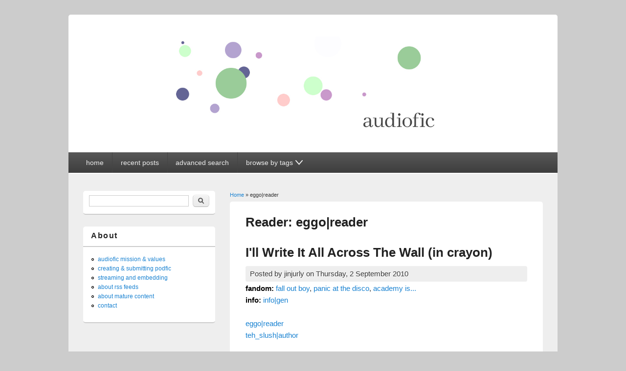

--- FILE ---
content_type: text/html; charset=utf-8
request_url: https://audiofic.jinjurly.com/category/reader/eggoreader
body_size: 4820
content:
<!DOCTYPE html>
<html lang="en" dir="ltr"
  xmlns:content="http://purl.org/rss/1.0/modules/content/"
  xmlns:dc="http://purl.org/dc/terms/"
  xmlns:foaf="http://xmlns.com/foaf/0.1/"
  xmlns:og="http://ogp.me/ns#"
  xmlns:rdfs="http://www.w3.org/2000/01/rdf-schema#"
  xmlns:sioc="http://rdfs.org/sioc/ns#"
  xmlns:sioct="http://rdfs.org/sioc/types#"
  xmlns:skos="http://www.w3.org/2004/02/skos/core#"
  xmlns:xsd="http://www.w3.org/2001/XMLSchema#">
<head>
<meta charset="utf-8" />
<meta name="Generator" content="Drupal 7 (http://drupal.org)" />
<link rel="alternate" type="application/rss+xml" title="RSS - eggo|reader" href="https://audiofic.jinjurly.com/category/reader/eggoreader/feed" />
<link rel="canonical" href="/category/reader/eggoreader" />
<link rel="shortlink" href="/taxonomy/term/4194" />
<meta name="viewport" content="width=device-width, initial-scale=1, maximum-scale=1" />
<meta about="/category/reader/eggoreader" typeof="skos:Concept" property="rdfs:label skos:prefLabel" content="eggo|reader" />
<link rel="shortcut icon" href="https://audiofic.jinjurly.com/files/favicon-32x32.png" type="image/png" />
<title>eggo|reader | Audiofic Archive</title>
<link type="text/css" rel="stylesheet" href="https://audiofic.jinjurly.com/files/css/css_xE-rWrJf-fncB6ztZfd2huxqgxu4WO-qwma6Xer30m4.css" media="all" />
<link type="text/css" rel="stylesheet" href="https://audiofic.jinjurly.com/files/css/css_TsVRTbLFUpEZAfw-_bWPJu840QT523CPjUVJ5MRWfyk.css" media="all" />
<link type="text/css" rel="stylesheet" href="https://audiofic.jinjurly.com/files/css/css_3E_lU9AW-mJkoPj8ifdrJRdVNalgk9Sqp_MnsaMH6Ps.css" media="all" />
<link type="text/css" rel="stylesheet" href="https://audiofic.jinjurly.com/files/css/css_6Ws8F7goOOcdv2w2GVmIF2tIjQes7ZBcy91wr6b5aAE.css" media="all" />
<script type="text/javascript" src="https://audiofic.jinjurly.com/files/js/js_YD9ro0PAqY25gGWrTki6TjRUG8TdokmmxjfqpNNfzVU.js"></script>
<script type="text/javascript" src="https://audiofic.jinjurly.com/files/js/js_wjH6K4mwGeal6OdXbbv-g_XttEJzx_PJZtc4Gc3c8a8.js"></script>
<script type="text/javascript" src="https://audiofic.jinjurly.com/files/js/js_XohRqqYwe2goJ64Qw-eMvH-2el3TttdH5juVyfqmGH8.js"></script>
<script type="text/javascript">
<!--//--><![CDATA[//><!--
jQuery.extend(Drupal.settings, {"basePath":"\/","pathPrefix":"","setHasJsCookie":0,"ajaxPageState":{"theme":"responsive_blog","theme_token":"phVapgsngc4oltpEGP3QwNItYm-6kk9IBgtID1G3eHc","js":{"0":1,"misc\/jquery.js":1,"misc\/jquery-extend-3.4.0.js":1,"misc\/jquery-html-prefilter-3.5.0-backport.js":1,"misc\/jquery.once.js":1,"misc\/drupal.js":1,"sites\/all\/modules\/cleantalk\/src\/js\/apbct-public.js":1,"sites\/all\/themes\/responsive_blog\/js\/pngfix.min.js":1},"css":{"modules\/system\/system.base.css":1,"modules\/system\/system.menus.css":1,"modules\/system\/system.messages.css":1,"modules\/system\/system.theme.css":1,"modules\/comment\/comment.css":1,"modules\/field\/theme\/field.css":1,"modules\/node\/node.css":1,"modules\/search\/search.css":1,"modules\/user\/user.css":1,"sites\/all\/modules\/views\/css\/views.css":1,"sites\/all\/modules\/ctools\/css\/ctools.css":1,"modules\/taxonomy\/taxonomy.css":1,"sites\/all\/themes\/responsive_blog\/css\/dark.css":1,"sites\/all\/themes\/responsive_blog\/style.css":1}},"urlIsAjaxTrusted":{"\/category\/reader\/eggoreader":true,"\/category\/reader\/eggoreader?destination=taxonomy\/term\/4194":true}});
//--><!]]>
</script>
<!--[if lt IE 9]><script src="/sites/all/themes/responsive_blog/js/html5.js"></script><![endif]-->
</head>
<body class="html not-front not-logged-in one-sidebar sidebar-first page-taxonomy page-taxonomy-term page-taxonomy-term- page-taxonomy-term-4194 white left-sidebar">
    <a class="skip-link" href="#content">Skip to content</a>
<div id="wrapper">
  <header id="header" class="clearfix">
          <div id="site-logo"><a href="/" title="Home">
        <img src="https://audiofic.jinjurly.com/files/audiofic_archive_banner.jpg" alt="Home" />
      </a></div>        <nav id="navigation" role="navigation">
      <div id="main-menu" class="nav-closed">
        <button id="main-menu-button" aria-controls="main-menu" class="clearfix">
          <svg viewBox="0 0 100 80" width="20" height="20">
            <rect width="100" height="20" rx="8"></rect>
            <rect y="30" width="100" height="20" rx="8"></rect>
            <rect y="60" width="100" height="20" rx="8"></rect>
          </svg>
        </button>
        <ul class="menu"><li class="first leaf"><a href="/" title="">home</a></li>
<li class="leaf"><a href="/recent-posts" title="">recent posts</a></li>
<li class="leaf"><a href="/advanced-post-search" title="">advanced search</a></li>
<li class="last expanded"><a tabindex="0" class="nolink"><p>browse by tags</p><svg width="15" viewBox="0 0 80 53"><path d="M5,5 l35,40 l35,-40" fill="none" stroke="black" stroke-linecap="round" stroke-width="10"></path></svg></a><ul class="menu"><li class="first leaf"><a href="/fandom-summary" title="">browse by fandom</a></li>
<li class="leaf"><a href="/browse-by-pairing" title="">browse by relationship</a></li>
<li class="leaf"><a href="/reader-glossary" title="">browse by reader</a></li>
<li class="leaf"><a href="/author-glossary" title="">browse by author</a></li>
<li class="leaf"><a href="/browse-by-language" title="">browse by language &amp; file type</a></li>
<li class="leaf"><a href="/browse-length-etc" title="">browse by length &amp; other info</a></li>
<li class="last leaf"><a href="/browse-by-series" title="">browse by series</a></li>
</ul></li>
</ul>      </div>
    </nav>
  </header>

  <div id="preface-area" class="clearfix">
    
      </div>

  <div id="main" class="clearfix">
    <div id="primary">
      <section id="content" role="main">
        <div id="breadcrumbs"><h2 class="element-invisible">You are here</h2><nav class="breadcrumb"><a href="/">Home</a> » eggo|reader</nav></div>                        <div id="content-wrap">
                                              <h1 class="page-title">
                Reader: eggo|reader              </h1>
                                                                                  <div class="region region-content">
  <div id="block-system-main" class="block block-system">

      
  <div class="content">
    <div class="term-listing-heading"><div id="taxonomy-term-4194" class="taxonomy-term vocabulary-vocabulary-6">

  
  <div class="content">
      </div>

</div>
</div>  <article id="node-5842" class="node node-post node-teaser clearfix" about="/ill-write-it-all-across-wall-in-crayon" typeof="sioc:Item foaf:Document">
        <header>
                    <h2 class="title" ><a href="/ill-write-it-all-across-wall-in-crayon">I&#039;ll Write It All Across The Wall (in crayon)</a></h2>
            <span property="dc:title" content="I&#039;ll Write It All Across The Wall (in crayon)" class="rdf-meta element-hidden"></span>  
              <span class="submitted">
        Posted by <span rel="sioc:has_creator"><span class="username" xml:lang="" about="/jinjurly" typeof="sioc:UserAccount" property="foaf:name" datatype="">jinjurly</span></span> on <span property="dc:date dc:created" content="2010-09-02T15:04:57+00:00" datatype="xsd:dateTime">Thursday, 2 September 2010</span>        </span>
      
          </header>
  
  <div class="content">
    <div class="field field-name-taxonomy-vocabulary-1 field-type-taxonomy-term-reference field-label-inline clearfix"><div class="field-label">fandom:&nbsp;</div><div class="field-items"><div class="field-item even"><a href="/category/fandom/rpf-fandoms/music-rpf/fall-out-boy">fall out boy</a>, <a href="/category/fandom/rpf-fandoms/music-rpf/panic-at-disco">panic at the disco</a>, <a href="/category/fandom/rpf-fandoms/music-rpf/academy-is">academy is...</a></div></div></div><div class="field field-name-taxonomy-vocabulary-7 field-type-taxonomy-term-reference field-label-inline clearfix"><div class="field-label">info:&nbsp;</div><div class="field-items"><div class="field-item even"><a href="/category/info/infogen">info|gen</a></div></div></div><div class="field field-name-field-spacer-1 field-type-list-boolean field-label-hidden"><div class="field-items"><div class="field-item even">&nbsp;</div></div></div><div class="field field-name-taxonomy-vocabulary-6 field-type-taxonomy-term-reference field-label-hidden"><div class="field-items"><div class="field-item even"><a href="/category/reader/eggoreader" class="active">eggo|reader</a></div></div></div><div class="field field-name-taxonomy-vocabulary-2 field-type-taxonomy-term-reference field-label-hidden"><div class="field-items"><div class="field-item even"><a href="/category/author/tehslushauthor">teh_slush|author</a></div></div></div><div class="field field-name-field-spacer-2 field-type-list-boolean field-label-hidden"><div class="field-items"><div class="field-item even">&nbsp;</div></div></div><div class="field field-name-body field-type-text-with-summary field-label-hidden"><div class="field-items"><div class="field-item even" property="content:encoded"><p>mp3: <a href="https://podfic.jinjurly.com/audfiles/1201009012.zip">here</a> [11.5 MB, 00:12:31]</p>
<p>comment to podficcer <a href="https://1st-eggokage.livejournal.com/102661.html?mode=reply">here</a><br />
read or comment on text version <a href="https://teh-slush.livejournal.com/48481.html">here</a></p>
</div></div></div>  </div>

      <footer>
      <ul class="links inline"><li class="node-readmore first"><a href="/ill-write-it-all-across-wall-in-crayon" rel="tag" title="I&#039;ll Write It All Across The Wall (in crayon)">Read more<span class="element-invisible"> about I&#039;ll Write It All Across The Wall (in crayon)</span></a></li>
<li class="comment_forbidden"></li>
<li class="statistics_counter last"><span>1206 reads</span></li>
</ul>    </footer>
  
    </article> <!-- /.node -->
  <article id="node-5841" class="node node-post node-teaser clearfix" about="/send-my-love-to-playground" typeof="sioc:Item foaf:Document">
        <header>
                    <h2 class="title" ><a href="/send-my-love-to-playground">Send My Love To The Playground</a></h2>
            <span property="dc:title" content="Send My Love To The Playground" class="rdf-meta element-hidden"></span>  
              <span class="submitted">
        Posted by <span rel="sioc:has_creator"><span class="username" xml:lang="" about="/jinjurly" typeof="sioc:UserAccount" property="foaf:name" datatype="">jinjurly</span></span> on <span property="dc:date dc:created" content="2010-09-02T14:41:16+00:00" datatype="xsd:dateTime">Thursday, 2 September 2010</span>        </span>
      
          </header>
  
  <div class="content">
    <div class="field field-name-taxonomy-vocabulary-1 field-type-taxonomy-term-reference field-label-inline clearfix"><div class="field-label">fandom:&nbsp;</div><div class="field-items"><div class="field-item even"><a href="/category/fandom/rpf-fandoms/music-rpf/cobra-starship">cobra starship</a>, <a href="/category/fandom/rpf-fandoms/music-rpf/academy-is">academy is...</a>, <a href="/category/fandom/rpf-fandoms/music-rpf/like-band">the like (band)</a>, <a href="/category/fandom/rpf-fandoms/music-rpf/young-veins">young veins</a></div></div></div><div class="field field-name-taxonomy-vocabulary-12 field-type-taxonomy-term-reference field-label-inline clearfix"><div class="field-label">relationship:&nbsp;</div><div class="field-items"><div class="field-item even"><a href="/category/pairing/adam-siskaandy-butcher-mrotek">adam siska/andy &#039;butcher&#039; mrotek</a>, <a href="/category/pairing/ryan-rossz-berg">ryan ross/z berg</a>, <a href="/category/pairing/gabe-saportawilliam-beckett">gabe saporta/william beckett</a></div></div></div><div class="field field-name-field-spacer-1 field-type-list-boolean field-label-hidden"><div class="field-items"><div class="field-item even">&nbsp;</div></div></div><div class="field field-name-taxonomy-vocabulary-6 field-type-taxonomy-term-reference field-label-hidden"><div class="field-items"><div class="field-item even"><a href="/category/reader/eggoreader" class="active">eggo|reader</a></div></div></div><div class="field field-name-taxonomy-vocabulary-2 field-type-taxonomy-term-reference field-label-hidden"><div class="field-items"><div class="field-item even"><a href="/category/author/tehslushauthor">teh_slush|author</a></div></div></div><div class="field field-name-field-spacer-2 field-type-list-boolean field-label-hidden"><div class="field-items"><div class="field-item even">&nbsp;</div></div></div><div class="field field-name-body field-type-text-with-summary field-label-hidden"><div class="field-items"><div class="field-item even" property="content:encoded"><p>mp3: <a href="https://podfic.jinjurly.com/audfiles/1201009011.zip">here</a> [8.9 MB, 00:09:45]</p>
<p>comment to podficcer <a href="https://1st-eggokage.livejournal.com/102661.html?mode=reply">here</a><br />
read or comment on text version <a href="https://teh-slush.livejournal.com/46588.html">here</a></p>
</div></div></div>  </div>

      <footer>
      <ul class="links inline"><li class="node-readmore first"><a href="/send-my-love-to-playground" rel="tag" title="Send My Love To The Playground">Read more<span class="element-invisible"> about Send My Love To The Playground</span></a></li>
<li class="comment_forbidden"></li>
<li class="statistics_counter last"><span>1750 reads</span></li>
</ul>    </footer>
  
    </article> <!-- /.node -->
  </div>
  
</div> <!-- /.block -->
</div>
 <!-- /.region -->
        </div>
      </section> <!-- /#main -->
    </div>

          <aside id="sidebar" role="complementary">
       <div class="region region-sidebar-first">
  <div id="block-search-form" class="block block-search">

      
  <div class="content">
    <form action="/category/reader/eggoreader" method="post" id="search-block-form" accept-charset="UTF-8"><div><div class="container-inline">
      <h2 class="element-invisible">Search form</h2>
    <div class="form-item form-type-textfield form-item-search-block-form">
  <label class="element-invisible" for="edit-search-block-form--2">Search </label>
 <input title="Enter the terms you wish to search for." type="text" id="edit-search-block-form--2" name="search_block_form" value="" size="15" maxlength="128" class="form-text" />
</div>
<div class="form-actions form-wrapper" id="edit-actions"><input type="submit" id="edit-submit" name="op" value="Search" class="form-submit" /></div><input type="hidden" name="form_build_id" value="form-WLDj3PePmr-YJzN60lWOXljLX7bAYWfdFI26yOrubhQ" />
<input type="hidden" name="form_id" value="search_block_form" />
</div>
</div></form>  </div>
  
</div> <!-- /.block -->
<div id="block-menu-secondary-menu" class="block block-menu">

        <h2 >About</h2>
    
  <div class="content">
    <ul class="menu"><li class="first leaf"><a href="/audiofic-archive-mission-and-values-statements" title="">audiofic mission &amp; values</a></li>
<li class="leaf"><a href="/submitting-podfic-recordings" title="">creating &amp; submitting podfic</a></li>
<li class="leaf"><a href="/streaming-and-embedding" title="">streaming and embedding</a></li>
<li class="leaf"><a href="/about-rss-feeds" title="">about rss feeds</a></li>
<li class="leaf"><a href="/about-mature-content" title="">about mature content</a></li>
<li class="last leaf"><a href="/contact" title="">contact</a></li>
</ul>  </div>
  
</div> <!-- /.block -->
</div>
 <!-- /.region -->
      </aside> 
      </div>

  <footer id="footer-bottom">
    <div id="footer-area" class="clearfix">
              <div id="footer-block-wrap" class="clearfix in3">
          <div class="footer-block">
            <div class="region region-footer-first">
  <div id="block-block-15" class="block block-block">

        <h2 >RSS</h2>
    
  <div class="content">
    <a href='/category/reader/eggoreader/feed' class='clearfix'><img src='https://audiofic.jinjurly.com/misc/feed.png' width='16' height='16'></a>  </div>
  
</div> <!-- /.block -->
</div>
 <!-- /.region -->
          </div>          <div class="footer-block">
            <div class="region region-footer-second">
  <div id="block-block-6" class="block block-block">

      
  <div class="content">
    <p>The audiofic archive is a multi-fandom archive of audio recordings of fanfiction. All podfic files are archived with creator permission and are free to download.</p>
  </div>
  
</div> <!-- /.block -->
</div>
 <!-- /.region -->
          </div>          <div class="footer-block">
            <div class="region region-footer-third">
  <div id="block-user-login" class="block block-user">

        <h2 >User login</h2>
    
  <div class="content">
    <form action="/category/reader/eggoreader?destination=taxonomy/term/4194" method="post" id="user-login-form" accept-charset="UTF-8"><div><div class="form-item form-type-textfield form-item-name">
  <label for="edit-name">Username <span class="form-required" title="This field is required.">*</span></label>
 <input type="text" id="edit-name" name="name" value="" size="15" maxlength="60" class="form-text required" />
</div>
<div class="form-item form-type-password form-item-pass">
  <label for="edit-pass">Password <span class="form-required" title="This field is required.">*</span></label>
 <input type="password" id="edit-pass" name="pass" size="15" maxlength="128" class="form-text required" />
</div>
<div class="item-list"><ul><li class="first last"><a href="/user/password" title="Request new password via e-mail.">Request new password</a></li>
</ul></div><input type="hidden" name="form_build_id" value="form-H5Z8ex-AML2HGV8cDKiI5LQL1GnVQ6GsCjJ9xCwO9-A" />
<input type="hidden" name="form_id" value="user_login_block" />
<div class="form-actions form-wrapper" id="edit-actions--2"><input type="submit" id="edit-submit--2" name="op" value="Log in" class="form-submit" /></div></div></form>  </div>
  
</div> <!-- /.block -->
</div>
 <!-- /.region -->
          </div>        </div>
            
          </div>

    <div id="bottom" class="clearfix">
      <div class="copyright">Copyright &copy; 2026, <a href="/">Audiofic Archive</a></div>
      <div class="credit">Theme by  <a href="http://www.devsaran.com" target="_blank">Devsaran</a></div>
    </div>
  </footer>

</div>

<script src="/sites/all/themes/responsive_blog/js/main-menu.js"></script>  <script type="text/javascript">
<!--//--><![CDATA[//><!--
ctSetCookie("ct_check_js", "f6cdb3bc4f5a71a6b99fbae3427a57f5", "0");
//--><!]]>
</script>
</body>
</html>